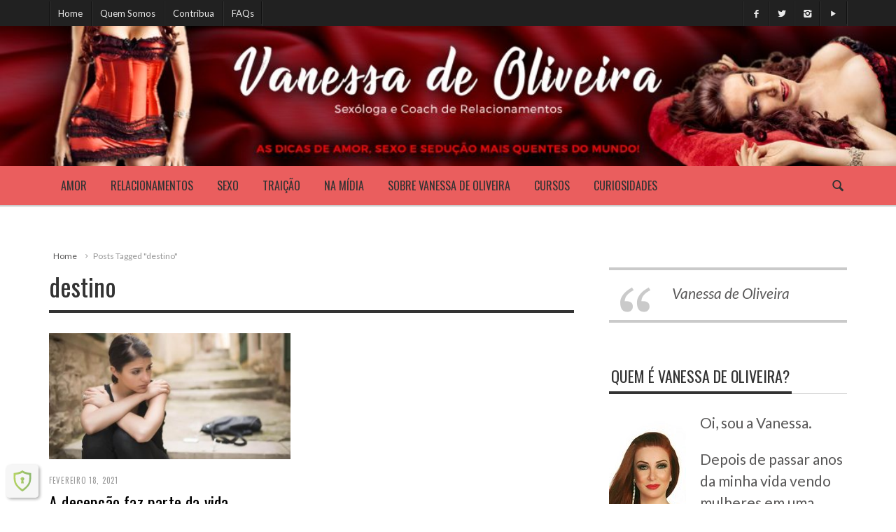

--- FILE ---
content_type: text/html; charset=UTF-8
request_url: https://vanessadeoliveira.net/tag/destino/
body_size: 14282
content:

<!doctype html>
<html lang="pt-BR">
<head>
    
       
    <!-- Meta Tags -->
    <meta charset="UTF-8">
    <link rel="profile" href="https://gmpg.org/xfn/11" />
    <meta http-equiv="X-UA-Compatible" content="IE=edge,chrome=1">
    <link href="//www.google-analytics.com" rel="dns-prefetch">
    <link rel="stylesheet" href="https://vanessadeoliveira.net/wp-content/themes/Curated/style.css" type="text/css" media="screen" />
    
    <meta name="viewport" content="width=device-width, initial-scale=1.0, user-scalable=yes"/>
    <link rel="pingback" href="https://vanessadeoliveira.net/xmlrpc.php">
    <link rel='icon' id='favicon' type='image/png' href='https://vanessadeoliveira.net/wp-content/uploads/2015/08/logommp.png'><link rel='apple-touch-icon' href='https://vanessadeoliveira.net/wp-content/uploads/2015/08/logommp.png'><link rel='apple-touch-icon' sizes='76x76' href='https://vanessadeoliveira.net/wp-content/uploads/2015/08/logommp.png'><link rel='apple-touch-icon' sizes='114x114' href='https://vanessadeoliveira.net/wp-content/uploads/2015/08/logommp.png'><link rel='apple-touch-icon' sizes='144x144' href='https://vanessadeoliveira.net/wp-content/uploads/2015/08/logommp.png'>
    <title> destino |  Vanessa de Oliveira. Dicas de amor, sexo, sedução e relacionamentos.</title>

    <!--[if lt IE 9]>
    <script src="//cdnjs.cloudflare.com/ajax/libs/html5shiv/3.7/html5shiv.min.js"></script>
    <script src="//cdnjs.cloudflare.com/ajax/libs/respond.js/1.3.0/respond.min.js"></script>
    <![endif]-->

    <meta name='robots' content='max-image-preview:large' />
<script type='application/javascript'>console.log('PixelYourSite Free version 9.3.6');</script>
<link rel='dns-prefetch' href='//code.jivosite.com' />
<link rel='dns-prefetch' href='//fonts.googleapis.com' />
<link rel="alternate" type="application/rss+xml" title="Feed para Vanessa de Oliveira. Dicas de amor, sexo, sedução e relacionamentos. &raquo;" href="https://vanessadeoliveira.net/feed/" />
<link rel="alternate" type="application/rss+xml" title="Feed de comentários para Vanessa de Oliveira. Dicas de amor, sexo, sedução e relacionamentos. &raquo;" href="https://vanessadeoliveira.net/comments/feed/" />
<link rel="alternate" type="application/rss+xml" title="Feed de tag para Vanessa de Oliveira. Dicas de amor, sexo, sedução e relacionamentos. &raquo; destino" href="https://vanessadeoliveira.net/tag/destino/feed/" />
<script type="text/javascript">
window._wpemojiSettings = {"baseUrl":"https:\/\/s.w.org\/images\/core\/emoji\/14.0.0\/72x72\/","ext":".png","svgUrl":"https:\/\/s.w.org\/images\/core\/emoji\/14.0.0\/svg\/","svgExt":".svg","source":{"concatemoji":"https:\/\/vanessadeoliveira.net\/wp-includes\/js\/wp-emoji-release.min.js?ver=ea9e73547bf0b04739262514534c747a"}};
/*! This file is auto-generated */
!function(e,a,t){var n,r,o,i=a.createElement("canvas"),p=i.getContext&&i.getContext("2d");function s(e,t){p.clearRect(0,0,i.width,i.height),p.fillText(e,0,0);e=i.toDataURL();return p.clearRect(0,0,i.width,i.height),p.fillText(t,0,0),e===i.toDataURL()}function c(e){var t=a.createElement("script");t.src=e,t.defer=t.type="text/javascript",a.getElementsByTagName("head")[0].appendChild(t)}for(o=Array("flag","emoji"),t.supports={everything:!0,everythingExceptFlag:!0},r=0;r<o.length;r++)t.supports[o[r]]=function(e){if(p&&p.fillText)switch(p.textBaseline="top",p.font="600 32px Arial",e){case"flag":return s("\ud83c\udff3\ufe0f\u200d\u26a7\ufe0f","\ud83c\udff3\ufe0f\u200b\u26a7\ufe0f")?!1:!s("\ud83c\uddfa\ud83c\uddf3","\ud83c\uddfa\u200b\ud83c\uddf3")&&!s("\ud83c\udff4\udb40\udc67\udb40\udc62\udb40\udc65\udb40\udc6e\udb40\udc67\udb40\udc7f","\ud83c\udff4\u200b\udb40\udc67\u200b\udb40\udc62\u200b\udb40\udc65\u200b\udb40\udc6e\u200b\udb40\udc67\u200b\udb40\udc7f");case"emoji":return!s("\ud83e\udef1\ud83c\udffb\u200d\ud83e\udef2\ud83c\udfff","\ud83e\udef1\ud83c\udffb\u200b\ud83e\udef2\ud83c\udfff")}return!1}(o[r]),t.supports.everything=t.supports.everything&&t.supports[o[r]],"flag"!==o[r]&&(t.supports.everythingExceptFlag=t.supports.everythingExceptFlag&&t.supports[o[r]]);t.supports.everythingExceptFlag=t.supports.everythingExceptFlag&&!t.supports.flag,t.DOMReady=!1,t.readyCallback=function(){t.DOMReady=!0},t.supports.everything||(n=function(){t.readyCallback()},a.addEventListener?(a.addEventListener("DOMContentLoaded",n,!1),e.addEventListener("load",n,!1)):(e.attachEvent("onload",n),a.attachEvent("onreadystatechange",function(){"complete"===a.readyState&&t.readyCallback()})),(e=t.source||{}).concatemoji?c(e.concatemoji):e.wpemoji&&e.twemoji&&(c(e.twemoji),c(e.wpemoji)))}(window,document,window._wpemojiSettings);
</script>
<style type="text/css">
img.wp-smiley,
img.emoji {
	display: inline !important;
	border: none !important;
	box-shadow: none !important;
	height: 1em !important;
	width: 1em !important;
	margin: 0 0.07em !important;
	vertical-align: -0.1em !important;
	background: none !important;
	padding: 0 !important;
}
</style>
	<link rel='stylesheet' id='maha-bootstrap-css' href='https://vanessadeoliveira.net/wp-content/themes/Curated/static/css/bootstrap-responsive.css?ver=1.0' type='text/css' media='all' />
<link rel='stylesheet' id='maha-entypo-css' href='https://vanessadeoliveira.net/wp-content/themes/Curated/static/css/entypo.css?ver=1.0' type='text/css' media='all' />
<link rel='stylesheet' id='maha-basix-css' href='https://vanessadeoliveira.net/wp-content/themes/Curated/static/css/basix.css?ver=1.0' type='text/css' media='all' />
<link rel='stylesheet' id='maha-basix-r-css' href='https://vanessadeoliveira.net/wp-content/themes/Curated/static/css/basix-responsive.css?ver=1.0' type='text/css' media='all' />
<link rel='stylesheet' id='maha_heading_font-css' href='//fonts.googleapis.com/css?family=Oswald%3A300%2C400%2C700&#038;subsets=latin%2Clatin&#038;ver=ea9e73547bf0b04739262514534c747a' type='text/css' media='all' />
<link rel='stylesheet' id='maha_main_font-css' href='//fonts.googleapis.com/css?family=Oswald%3A300%2C400%2C700&#038;subsets=latin%2Clatin&#038;ver=ea9e73547bf0b04739262514534c747a' type='text/css' media='all' />
<link rel='stylesheet' id='maha_content_font-css' href='//fonts.googleapis.com/css?family=Lato%3A100%2C300%2C400%2C700%2C900%2C100italic%2C300italic%2C400italic%2C700italic%2C900italic&#038;subsets=latin%2Clatin&#038;ver=ea9e73547bf0b04739262514534c747a' type='text/css' media='all' />
<script type='text/javascript' src='https://vanessadeoliveira.net/wp-includes/js/jquery/jquery.min.js?ver=3.6.4' defer='defer' id='jquery-core-js'></script>
<script type='text/javascript' src='https://vanessadeoliveira.net/wp-includes/js/jquery/jquery-migrate.min.js?ver=3.4.0' defer='defer' id='jquery-migrate-js'></script>
<script type='text/javascript' src='https://vanessadeoliveira.net/wp-content/plugins/pixelyoursite/dist/scripts/jquery.bind-first-0.2.3.min.js?ver=ea9e73547bf0b04739262514534c747a' defer='defer' id='jquery-bind-first-js'></script>
<script type='text/javascript' src='https://vanessadeoliveira.net/wp-content/plugins/pixelyoursite/dist/scripts/js.cookie-2.1.3.min.js?ver=2.1.3' defer='defer' id='js-cookie-pys-js'></script>
<script type='text/javascript' id='pys-js-extra'>
/* <![CDATA[ */
var pysOptions = {"staticEvents":{"facebook":{"init_event":[{"delay":0,"type":"static","name":"PageView","pixelIds":["349125210019236"],"eventID":"9c28babc-4969-4a39-ac70-55137ce69208","params":{"post_category":"Home","page_title":"destino","post_type":"tag","post_id":1309,"plugin":"PixelYourSite","user_role":"guest","event_url":"vanessadeoliveira.net\/tag\/destino\/"},"e_id":"init_event","ids":[],"hasTimeWindow":false,"timeWindow":0,"woo_order":"","edd_order":""}]}},"dynamicEvents":{"automatic_event_form":{"facebook":{"delay":0,"type":"dyn","name":"Form","pixelIds":["349125210019236"],"eventID":"11114feb-f5c3-4dd3-b1ec-b6ac47fa58f6","params":{"page_title":"destino","post_type":"tag","post_id":1309,"plugin":"PixelYourSite","user_role":"guest","event_url":"vanessadeoliveira.net\/tag\/destino\/"},"e_id":"automatic_event_form","ids":[],"hasTimeWindow":false,"timeWindow":0,"woo_order":"","edd_order":""}},"automatic_event_download":{"facebook":{"delay":0,"type":"dyn","name":"Download","extensions":["","doc","exe","js","pdf","ppt","tgz","zip","xls"],"pixelIds":["349125210019236"],"eventID":"5b9bc937-1774-451f-bccb-c05ab36770a8","params":{"page_title":"destino","post_type":"tag","post_id":1309,"plugin":"PixelYourSite","user_role":"guest","event_url":"vanessadeoliveira.net\/tag\/destino\/"},"e_id":"automatic_event_download","ids":[],"hasTimeWindow":false,"timeWindow":0,"woo_order":"","edd_order":""}},"automatic_event_comment":{"facebook":{"delay":0,"type":"dyn","name":"Comment","pixelIds":["349125210019236"],"eventID":"d5562e16-c459-449b-9135-dfa72897cab6","params":{"page_title":"destino","post_type":"tag","post_id":1309,"plugin":"PixelYourSite","user_role":"guest","event_url":"vanessadeoliveira.net\/tag\/destino\/"},"e_id":"automatic_event_comment","ids":[],"hasTimeWindow":false,"timeWindow":0,"woo_order":"","edd_order":""}}},"triggerEvents":[],"triggerEventTypes":[],"facebook":{"pixelIds":["349125210019236"],"advancedMatching":[],"removeMetadata":false,"contentParams":{"post_type":"tag","post_id":1309,"content_name":"destino"},"commentEventEnabled":true,"wooVariableAsSimple":false,"downloadEnabled":true,"formEventEnabled":true,"ajaxForServerEvent":true,"serverApiEnabled":true,"wooCRSendFromServer":false},"debug":"","siteUrl":"https:\/\/vanessadeoliveira.net","ajaxUrl":"https:\/\/vanessadeoliveira.net\/wp-admin\/admin-ajax.php","ajax_event":"a4c7b0da76","enable_remove_download_url_param":"1","cookie_duration":"7","last_visit_duration":"60","enable_success_send_form":"","gdpr":{"ajax_enabled":false,"all_disabled_by_api":false,"facebook_disabled_by_api":false,"analytics_disabled_by_api":false,"google_ads_disabled_by_api":false,"pinterest_disabled_by_api":false,"bing_disabled_by_api":false,"facebook_prior_consent_enabled":false,"analytics_prior_consent_enabled":true,"google_ads_prior_consent_enabled":null,"pinterest_prior_consent_enabled":true,"bing_prior_consent_enabled":true,"cookiebot_integration_enabled":false,"cookiebot_facebook_consent_category":"marketing","cookiebot_analytics_consent_category":"statistics","cookiebot_google_ads_consent_category":null,"cookiebot_pinterest_consent_category":"marketing","cookiebot_bing_consent_category":"marketing","consent_magic_integration_enabled":false,"real_cookie_banner_integration_enabled":false,"cookie_notice_integration_enabled":false,"cookie_law_info_integration_enabled":false},"woo":{"enabled":false},"edd":{"enabled":false}};
/* ]]> */
</script>
<script type='text/javascript' src='https://vanessadeoliveira.net/wp-content/plugins/pixelyoursite/dist/scripts/public.js?ver=9.3.6' defer='defer' id='pys-js'></script>
<link rel="https://api.w.org/" href="https://vanessadeoliveira.net/wp-json/" /><link rel="alternate" type="application/json" href="https://vanessadeoliveira.net/wp-json/wp/v2/tags/1309" /><link rel="EditURI" type="application/rsd+xml" title="RSD" href="https://vanessadeoliveira.net/xmlrpc.php?rsd" />
<link rel="wlwmanifest" type="application/wlwmanifest+xml" href="https://vanessadeoliveira.net/wp-includes/wlwmanifest.xml" />
<!-- Google Tag Manager -->
<script>(function(w,d,s,l,i){w[l]=w[l]||[];w[l].push({'gtm.start':
new Date().getTime(),event:'gtm.js'});var f=d.getElementsByTagName(s)[0],
j=d.createElement(s),dl=l!='dataLayer'?'&l='+l:'';j.async=true;j.src=
'https://www.googletagmanager.com/gtm.js?id='+i+dl;f.parentNode.insertBefore(j,f);
})(window,document,'script','dataLayer','GTM-TPDWH8K');</script>
<!-- End Google Tag Manager -->


<!-- Google Tag Manager (noscript) -->
<noscript><iframe src="https://www.googletagmanager.com/ns.html?id=GTM-TPDWH8K"
height="0" width="0" style="display:none;visibility:hidden"></iframe></noscript>
<!-- End Google Tag Manager (noscript) -->

<!-- Facebook Pixel Code -->
<script>
!function(f,b,e,v,n,t,s)
{if(f.fbq)return;n=f.fbq=function(){n.callMethod?
n.callMethod.apply(n,arguments):n.queue.push(arguments)};
if(!f._fbq)f._fbq=n;n.push=n;n.loaded=!0;n.version='2.0';
n.queue=[];t=b.createElement(e);t.async=!0;
t.src=v;s=b.getElementsByTagName(e)[0];
s.parentNode.insertBefore(t,s)}(window, document,'script',
'https://connect.facebook.net/en_US/fbevents.js');
fbq('init', '846420595987499');
fbq('track', 'PageView');
</script>
<noscript><img height="1" width="1" style="display:none" alt=""
src="https://www.facebook.com/tr?id=846420595987499&ev=PageView&noscript=1"
/></noscript>
<!-- End Facebook Pixel Code -->
<style type="text/css">                                    </style>                    <meta name="p:domain_verify" content="2f52c6596edfa6b7fb6ad0009e9519e3"/>                		<style type="text/css" id="wp-custom-css">
			.post .fadeInUp .thumb-wrap {
	width: auto;
}

.category-cursos .i-summary p {
	display: none;
}
.up-up-child.col-sm-6 .thumb-wrap.zoom-zoom img {
    height: 250px !important;
    width: 450px !important
}
blockquote p {
	font-size: 1em;}		</style>
		
   <!--  <meta property="og:title" content="test" />
    <meta property="og:type" content="website" />
    <meta property="og:url" content="https://vanessadeoliveira.net/amor-chutei-e-agora-quero-devolta/" />
    <meta property="og:image" content="https://vanessadeoliveira.net/wp-content/uploads/2014/11/Relacionamentos1.jpg" />
    <meta property="og:description" content="test test" />
    <meta property="og:site_name" content="Vanessa test" /> -->

    <!-- <script type="text/javascript" charset="utf-8">stLight.options({"publisher":"47404789-819c-4613-b5ce-004dd748fb96","doNotCopy":true,"hashAddressBar":false,"doNotHash":true})</script> -->


<!-- Proof | Real-time conversion signals -->
<script id=proof-script>!function(){function b(){var a=(new Date).getTime(),b=document.createElement('script');b.type='text/javascript',b.async=!0,b.src='https://cdn.getmoreproof.com/embed/latest/proof.js?'+a;var c=document.getElementsByTagName('script')[0];c.parentNode.insertBefore(b,c)}var a=window;a.attachEvent?a.attachEvent('onload',b):a.addEventListener('load',b,!1),window.proof_config={acc:'oZSj7NnTjtOFgak844B1owZ3vIB2', v:'1.1'}}()</script>
<!-- End Proof -->

</head>

<body class="archive tag tag-destino tag-1309 chrome mh-body">

<script src="//cdn.pn.vg/sites/4ee5a8ad-db0a-42ad-9561-44f2c5c2b98d.js" async></script>
        <div id="body-maha" class="body-maha">

        <nav id="mobile-bar-sticky" role="navigation" class="mobile-bar bar-sticky">
            <div id="close-mobile-bar"><i class="icon-cancel"></i></div>
            <div id="search-mobile-bar"><form action="https://vanessadeoliveira.net/" class="searchform" method="get">
	<button class="search-button"><i class="icon-search"></i></button>
	<input type="text" name="s" value="Search" onfocus="if(this.value=='Search')this.value='';" onblur="if(this.value=='')this.value='Search';" autocomplete="off" />
</form></div>
            <ul id="menu-header-menu" class="menu"><li class="menu-item menu-item-type-taxonomy menu-item-object-category mh-navcat-13"><span></span><a href="https://vanessadeoliveira.net/categoria/amor/">Amor</a></li>
<li class="menu-item menu-item-type-taxonomy menu-item-object-category mh-navcat-14"><span></span><a href="https://vanessadeoliveira.net/categoria/relacionamentos/">Relacionamentos</a></li>
<li class="menu-item menu-item-type-taxonomy menu-item-object-category mh-navcat-15"><span></span><a href="https://vanessadeoliveira.net/categoria/sexo/">Sexo</a></li>
<li class="menu-item menu-item-type-taxonomy menu-item-object-category mh-navcat-6"><span></span><a href="https://vanessadeoliveira.net/categoria/traicao/">Traição</a></li>
<li class="menu-item menu-item-type-taxonomy menu-item-object-category mh-navcat-18"><span></span><a href="https://vanessadeoliveira.net/categoria/na-midia/">Na Mídia</a></li>
<li class="menu-item menu-item-type-post_type menu-item-object-page mh-navcat-0"><span></span><a href="https://vanessadeoliveira.net/vanessa/">Sobre Vanessa De Oliveira</a></li>
<li class="menu-item menu-item-type-taxonomy menu-item-object-category mh-navcat-74"><span></span><a href="https://vanessadeoliveira.net/categoria/cursos/">Cursos</a></li>
<li class="menu-item menu-item-type-taxonomy menu-item-object-category mh-navcat-19"><span></span><a href="https://vanessadeoliveira.net/categoria/curiosidades/">CURIOSIDADES</a></li>
</ul>        </nav>

        <!-- START BODY BACKGROUND -->
        <div id='body-background'>

        <!-- START OFF CANVAS BODY -->
                <div id="off-canvas-body" class="off-canvas-body animati-on">

            <!-- START TOP BAR -->
          <div id="top-bar-sticky" class="bar-sticky">
                <div class="top-bar">

                    <!--start container -->
                    <div class="container">
                        <div class="row">
                            <div class="col-sm-12">
                                <div id="top-right-nav" class="ul-nav">
                                    <ul>
                                    <li><a target="_blank" href="https://www.facebook.com/vanessadeoliveiraoficial"><i class="icon-facebook"></i></a></li><li><a target="_blank" href="https://twitter.com/VanessaSexologa"><i class="icon-twitter"></i></a></li><li><a target="_blank" href="https://www.instagram.com/vanessadeoliveir/"><i class="icon-instagrem"></i></a></li><li><a target="_blank" href="https://www.youtube.com/user/ri4567/"><i class="icon-play"></i></a></li>                                    </ul>
                                </div>

                                <nav id="top-nav-wrapper" class="ul-nav">
                                    <ul id="menu-top-menu" class="menu"><li id="menu-item-1701" class="menu-item menu-item-type-post_type menu-item-object-page menu-item-home menu-item-1701 mh-navcat-1"><span></span><a href="https://vanessadeoliveira.net/">Home</a></li>
<li id="menu-item-1700" class="menu-item menu-item-type-post_type menu-item-object-page menu-item-1700 mh-navcat-0"><span></span><a href="https://vanessadeoliveira.net/quem-somos/">Quem Somos</a></li>
<li id="menu-item-1699" class="menu-item menu-item-type-post_type menu-item-object-page menu-item-1699 mh-navcat-0"><span></span><a href="https://vanessadeoliveira.net/contribua/">Contribua</a></li>
<li id="menu-item-1698" class="menu-item menu-item-type-post_type menu-item-object-page menu-item-1698 mh-navcat-0"><span></span><a href="https://vanessadeoliveira.net/faqs/">FAQs</a></li>
</ul>                                </nav>

                                <nav id="top-mobile-wrapper" class="ul-nav">
                                    <ul><li><a><i class="icon-menu"></i></a></li></ul>
                                </nav>

                            </div>
                        </div>
                    </div>
                    <!-- end container -->

                </div>
            </div>
            <!-- END TOP BAR -->

            <!-- START MAIN BAR -->
            <div class="main-logo-ads-wrap">
                <div class="main-logo-ads">

                    <!-- start container -->
                        <div class="row ">
                            <div class="col-sm-12">
                                <!-- logo -->
                                		<div id="thelogo" class="logo ">
			<a href="https://vanessadeoliveira.net">
				<img alt="Vanessa de Oliveira. Dicas de amor, sexo, sedução e relacionamentos. - Vanessa de Oliveira. Dicas de amor, sexo, sedução e relacionamentos." src="https://vanessadeoliveira.net/wp-content/uploads/2018/04/BANNER-BLOG-VANESSA-NET.jpg" data-retina="https://vanessadeoliveira.net/wp-content/uploads/2018/04/BANNER-BLOG-VANESSA-NET.jpg" data-first="https://vanessadeoliveira.net/wp-content/uploads/2018/04/BANNER-BLOG-VANESSA-NET.jpg"/>
			</a>
		</div>
		<h2 class='site-outline'>Vanessa de Oliveira. Dicas de amor, sexo, sedução e relacionamentos.</h2>
                                <!-- adv -->
                                <div id="main-ads" class="">
                                    <div class="vp-1170 vp-fluid">                                    </div>
                                    <div class="vp-970 vp-750">                                    </div>
                                    <div class="vp-320">                                    </div>
                                </div>
                            </div>
                        </div>
                    <!-- end container -->

                </div>
            </div>
            <!-- END MAIN BAR -->

            <!-- START MAIN NAV BAR -->
            <!-- <div id="main-nav-bar-sticky" class="main-bar-sticky"> -->
            <div id="main-nav-bar" class="main-nav-bar clearfix ">
                <div id="main-search" class=" clearfix">
                    <div id="con-search">
                        <div class="container">
                            <div class="cols-sm12">
                                <form action="https://vanessadeoliveira.net/" id="main-search-form">
                                    <!-- <input type="submit" class="go-search"/> -->
                                    <span class="close-search-form"><i class="icon-cancel"></i></span>
                                    <span class="loading-search-result"><img src="https://vanessadeoliveira.net/wp-content/themes/Curated/images/loading.gif" alt=""></span>
                                    <input type="text" class="search-field" autocomplete="off" name="s" placeholder="Type here... and hit enter"/>
                                    
                                                                        <div class="search-result">
                                        <div class="container search-result-content">
                                            
                                        </div>
                                    </div>
                                                                    </form>
                            </div>
                        </div>
                    </div>
                </div>
                
                <div class='maha-notification container'><div id="main-notif"></div></div>

                <div class="container clearfix">
                    
                </div>

                <!-- start container -->
                <div class="container clearfix">
                    <div class="row clearfix">
                        <div class="col-sm-12 clearfix">
                            <!-- main search form -->

                            <!-- login nav -->
                            
                            <!-- search nav -->
                                                        <div id="search-nav" class="search-nav clearfix">
                                <span class="open-search-form"><i class="icon-search"></i></span>
                            </div>
                            
                            <!-- Cart nav -->
                            
                            <!-- main nav -->
                            <nav id="main-nav-wrapper" class="main-ul-nav clearfix">
                            		<div id="thelogosmall" class="logo">
			<a href="https://vanessadeoliveira.net">
				<img alt="Vanessa de Oliveira. Dicas de amor, sexo, sedução e relacionamentos. - Vanessa de Oliveira. Dicas de amor, sexo, sedução e relacionamentos." src="https://vanessadeoliveira.net/wp-content/uploads/2015/08/small_image.png" data-retina="https://vanessadeoliveira.net/wp-content/uploads/2015/08/small_image.png" data-first="https://vanessadeoliveira.net/wp-content/uploads/2015/08/small_image.png"/>
			</a>
		</div>
		<ul id="menu-header-menu-1" class="menu"><li id="menu-item-343" class="menu-item menu-item-type-taxonomy menu-item-object-category mh-navcat-13"><a href="https://vanessadeoliveira.net/categoria/amor/">Amor</a><div class="nav-sub-wrap container"><div class="nsw row"><div class="nav-sub-posts"><div class="row">
							<div class="col-sm-3">
								<div class="meta-info">
									<span class="ava-auth">
										<img width="14" height="14" itemprop="image" class="entry-thumb" src="https://secure.gravatar.com/avatar/e3b414fcbccdce84c2af96106f8dbeb6?s=48&#038;d=mm&#038;r=g" alt="" title="Vanessa de Oliveira"/>
									</span>
									<span itemprop="author" class="entry-author"><a href="https://vanessadeoliveira.net/author/vanessa-de-oliveira/">Vanessa de Oliveira</a></span>
									<span class="coma">,</span>
									<time itemprop="dateCreated" class="entry-date" datetime="2019-07-09T09:23:00+00:00" >
										julho 9, 2019
									</time>
								</div><figure class="thumb-wrap zoom-zoom">
									<a itemprop="url" href="https://vanessadeoliveira.net/voce-pode-estar-sendo-vitima-de-golpe/" rel="bookmark" title="VOCÊ PODE ESTAR SENDO VÍTIMA DE GOLPE"><img class="zoom-it three" src="https://vanessadeoliveira.net/wp-content/uploads/2014/11/online-dating-scam-featured-1024x672-360x193.jpg" alt="VOCÊ PODE ESTAR SENDO VÍTIMA DE GOLPE" /></a>
								</figure><a class="entry-title" href="https://vanessadeoliveira.net/voce-pode-estar-sendo-vitima-de-golpe/">VOCÊ PODE ESTAR SENDO VÍTIMA DE GOLPE</a>
							</div>
							<div class="col-sm-3">
								<div class="meta-info">
									<span class="ava-auth">
										<img width="14" height="14" itemprop="image" class="entry-thumb" src="https://secure.gravatar.com/avatar/e3b414fcbccdce84c2af96106f8dbeb6?s=48&#038;d=mm&#038;r=g" alt="" title="Vanessa de Oliveira"/>
									</span>
									<span itemprop="author" class="entry-author"><a href="https://vanessadeoliveira.net/author/vanessa-de-oliveira/">Vanessa de Oliveira</a></span>
									<span class="coma">,</span>
									<time itemprop="dateCreated" class="entry-date" datetime="2019-05-11T08:00:02+00:00" >
										maio 11, 2019
									</time>
								</div><figure class="thumb-wrap zoom-zoom">
									<a itemprop="url" href="https://vanessadeoliveira.net/ele-merece-a-sua-virgindade/" rel="bookmark" title="ELE MERECE A SUA VIRGINDADE?"><img class="zoom-it three" src="https://vanessadeoliveira.net/wp-content/uploads/2018/10/sexo-primeira-vez-todateen-360x193.jpg" alt="ELE MERECE A SUA VIRGINDADE?" /></a>
								</figure><a class="entry-title" href="https://vanessadeoliveira.net/ele-merece-a-sua-virgindade/">ELE MERECE A SUA VIRGINDADE?</a>
							</div>
							<div class="col-sm-3">
								<div class="meta-info">
									<span class="ava-auth">
										<img width="14" height="14" itemprop="image" class="entry-thumb" src="https://secure.gravatar.com/avatar/e3b414fcbccdce84c2af96106f8dbeb6?s=48&#038;d=mm&#038;r=g" alt="" title="Vanessa de Oliveira"/>
									</span>
									<span itemprop="author" class="entry-author"><a href="https://vanessadeoliveira.net/author/vanessa-de-oliveira/">Vanessa de Oliveira</a></span>
									<span class="coma">,</span>
									<time itemprop="dateCreated" class="entry-date" datetime="2014-11-25T15:41:15+00:00" >
										novembro 25, 2014
									</time>
								</div><figure class="thumb-wrap zoom-zoom">
									<a itemprop="url" href="https://vanessadeoliveira.net/como-saber-se-ele-e-o-cara-ideal-para-voce-e-onde-encontra-lo-4/" rel="bookmark" title="COMO SABER SE ELE É O CARA IDEAL PARA VOCÊ E ONDE ENCONTRÁ-LO"><img class="zoom-it three" src="https://vanessadeoliveira.net/wp-content/uploads/2014/11/amor1.jpg" alt="COMO SABER SE ELE É O CARA IDEAL PARA VOCÊ E ONDE ENCONTRÁ-LO" /></a>
								</figure><a class="entry-title" href="https://vanessadeoliveira.net/como-saber-se-ele-e-o-cara-ideal-para-voce-e-onde-encontra-lo-4/">COMO SABER SE ELE É O CARA IDEAL PARA VOCÊ E ONDE ENCONTRÁ-LO</a>
							</div>
							<div class="col-sm-3">
								<div class="meta-info">
									<span class="ava-auth">
										<img width="14" height="14" itemprop="image" class="entry-thumb" src="https://secure.gravatar.com/avatar/e3b414fcbccdce84c2af96106f8dbeb6?s=48&#038;d=mm&#038;r=g" alt="" title="Vanessa de Oliveira"/>
									</span>
									<span itemprop="author" class="entry-author"><a href="https://vanessadeoliveira.net/author/vanessa-de-oliveira/">Vanessa de Oliveira</a></span>
									<span class="coma">,</span>
									<time itemprop="dateCreated" class="entry-date" datetime="2014-11-25T15:37:02+00:00" >
										novembro 25, 2014
									</time>
								</div><figure class="thumb-wrap zoom-zoom">
									<a itemprop="url" href="https://vanessadeoliveira.net/sei-que-ele-e-gay-e-mesmo-assim-nao-o-esqueco-3/" rel="bookmark" title="SEI QUE ELE É GAY E MESMO ASSIM NÃO O ESQUEÇO!"><img class="zoom-it three" src="https://vanessadeoliveira.net/wp-content/uploads/2014/11/amor2.jpg" alt="SEI QUE ELE É GAY E MESMO ASSIM NÃO O ESQUEÇO!" /></a>
								</figure><a class="entry-title" href="https://vanessadeoliveira.net/sei-que-ele-e-gay-e-mesmo-assim-nao-o-esqueco-3/">SEI QUE ELE É GAY E MESMO ASSIM NÃO O ESQUEÇO!</a>
							</div></div></div></div></div>
</li>
<li id="menu-item-344" class="menu-item menu-item-type-taxonomy menu-item-object-category mh-navcat-14"><a href="https://vanessadeoliveira.net/categoria/relacionamentos/">Relacionamentos</a><div class="nav-sub-wrap container"><div class="nsw row"><div class="nav-sub-posts"><div class="row">
							<div class="col-sm-3">
								<div class="meta-info">
									<span class="ava-auth">
										<img width="14" height="14" itemprop="image" class="entry-thumb" src="https://secure.gravatar.com/avatar/e3b414fcbccdce84c2af96106f8dbeb6?s=48&#038;d=mm&#038;r=g" alt="" title="Vanessa de Oliveira"/>
									</span>
									<span itemprop="author" class="entry-author"><a href="https://vanessadeoliveira.net/author/vanessa-de-oliveira/">Vanessa de Oliveira</a></span>
									<span class="coma">,</span>
									<time itemprop="dateCreated" class="entry-date" datetime="2021-05-05T07:12:04+00:00" >
										maio 5, 2021
									</time>
								</div><figure class="thumb-wrap zoom-zoom">
									<a itemprop="url" href="https://vanessadeoliveira.net/explore-ao-maximo-essa-dica-e-arrase/" rel="bookmark" title="EXPLORE AO MÁXIMO ESSA DICA E ARRASE"><img class="zoom-it three" src="https://vanessadeoliveira.net/wp-content/uploads/2019/02/large1-360x193.png" alt="EXPLORE AO MÁXIMO ESSA DICA E ARRASE" /></a>
								</figure><a class="entry-title" href="https://vanessadeoliveira.net/explore-ao-maximo-essa-dica-e-arrase/">EXPLORE AO MÁXIMO ESSA DICA E ARRASE</a>
							</div>
							<div class="col-sm-3">
								<div class="meta-info">
									<span class="ava-auth">
										<img width="14" height="14" itemprop="image" class="entry-thumb" src="https://secure.gravatar.com/avatar/e3b414fcbccdce84c2af96106f8dbeb6?s=48&#038;d=mm&#038;r=g" alt="" title="Vanessa de Oliveira"/>
									</span>
									<span itemprop="author" class="entry-author"><a href="https://vanessadeoliveira.net/author/vanessa-de-oliveira/">Vanessa de Oliveira</a></span>
									<span class="coma">,</span>
									<time itemprop="dateCreated" class="entry-date" datetime="2021-02-15T09:37:36+00:00" >
										fevereiro 15, 2021
									</time>
								</div><figure class="thumb-wrap zoom-zoom">
									<a itemprop="url" href="https://vanessadeoliveira.net/o-relacionamento-esfriou-com-o-tempo/" rel="bookmark" title="O RELACIONAMENTO ESFRIOU COM O TEMPO?"><img class="zoom-it three" src="https://vanessadeoliveira.net/wp-content/uploads/2019/11/2119_E-2-360x193.jpg" alt="O RELACIONAMENTO ESFRIOU COM O TEMPO?" /></a>
								</figure><a class="entry-title" href="https://vanessadeoliveira.net/o-relacionamento-esfriou-com-o-tempo/">O RELACIONAMENTO ESFRIOU COM O TEMPO?</a>
							</div>
							<div class="col-sm-3">
								<div class="meta-info">
									<span class="ava-auth">
										<img width="14" height="14" itemprop="image" class="entry-thumb" src="https://secure.gravatar.com/avatar/e3b414fcbccdce84c2af96106f8dbeb6?s=48&#038;d=mm&#038;r=g" alt="" title="Vanessa de Oliveira"/>
									</span>
									<span itemprop="author" class="entry-author"><a href="https://vanessadeoliveira.net/author/vanessa-de-oliveira/">Vanessa de Oliveira</a></span>
									<span class="coma">,</span>
									<time itemprop="dateCreated" class="entry-date" datetime="2021-02-14T08:06:55+00:00" >
										fevereiro 14, 2021
									</time>
								</div><figure class="thumb-wrap zoom-zoom">
									<a itemprop="url" href="https://vanessadeoliveira.net/relacao-virtual-quando-voce-se-torna-um-bichinho-a-ser-cultivado/" rel="bookmark" title="Você o conhece apenas pelas redes? CUIDADO!!!"><img class="zoom-it three" src="https://vanessadeoliveira.net/wp-content/uploads/2014/11/mulher-realidade-virtual-360x193.jpg" alt="Você o conhece apenas pelas redes? CUIDADO!!!" /></a>
								</figure><a class="entry-title" href="https://vanessadeoliveira.net/relacao-virtual-quando-voce-se-torna-um-bichinho-a-ser-cultivado/">Você o conhece apenas pelas redes? CUIDADO!!!</a>
							</div>
							<div class="col-sm-3">
								<div class="meta-info">
									<span class="ava-auth">
										<img width="14" height="14" itemprop="image" class="entry-thumb" src="https://secure.gravatar.com/avatar/e3b414fcbccdce84c2af96106f8dbeb6?s=48&#038;d=mm&#038;r=g" alt="" title="Vanessa de Oliveira"/>
									</span>
									<span itemprop="author" class="entry-author"><a href="https://vanessadeoliveira.net/author/vanessa-de-oliveira/">Vanessa de Oliveira</a></span>
									<span class="coma">,</span>
									<time itemprop="dateCreated" class="entry-date" datetime="2021-02-12T06:19:09+00:00" >
										fevereiro 12, 2021
									</time>
								</div><figure class="thumb-wrap zoom-zoom">
									<a itemprop="url" href="https://vanessadeoliveira.net/nao-tem-mais-tesao-por-ele/" rel="bookmark" title="NÃO TEM MAIS TESÃO POR ELE?"><img class="zoom-it three" src="https://vanessadeoliveira.net/wp-content/uploads/2018/09/9-Sinais-Importantes-De-Que-Seu-Casamento-Pode-Ser-Salvo-360x193.jpg" alt="NÃO TEM MAIS TESÃO POR ELE?" /></a>
								</figure><a class="entry-title" href="https://vanessadeoliveira.net/nao-tem-mais-tesao-por-ele/">NÃO TEM MAIS TESÃO POR ELE?</a>
							</div></div></div></div></div>
</li>
<li id="menu-item-345" class="menu-item menu-item-type-taxonomy menu-item-object-category mh-navcat-15"><a href="https://vanessadeoliveira.net/categoria/sexo/">Sexo</a><div class="nav-sub-wrap container"><div class="nsw row"><div class="nav-sub-posts"><div class="row">
							<div class="col-sm-3">
								<div class="meta-info">
									<span class="ava-auth">
										<img width="14" height="14" itemprop="image" class="entry-thumb" src="https://secure.gravatar.com/avatar/e3b414fcbccdce84c2af96106f8dbeb6?s=48&#038;d=mm&#038;r=g" alt="" title="Vanessa de Oliveira"/>
									</span>
									<span itemprop="author" class="entry-author"><a href="https://vanessadeoliveira.net/author/vanessa-de-oliveira/">Vanessa de Oliveira</a></span>
									<span class="coma">,</span>
									<time itemprop="dateCreated" class="entry-date" datetime="2021-05-05T07:12:04+00:00" >
										maio 5, 2021
									</time>
								</div><figure class="thumb-wrap zoom-zoom">
									<a itemprop="url" href="https://vanessadeoliveira.net/explore-ao-maximo-essa-dica-e-arrase/" rel="bookmark" title="EXPLORE AO MÁXIMO ESSA DICA E ARRASE"><img class="zoom-it three" src="https://vanessadeoliveira.net/wp-content/uploads/2019/02/large1-360x193.png" alt="EXPLORE AO MÁXIMO ESSA DICA E ARRASE" /></a>
								</figure><a class="entry-title" href="https://vanessadeoliveira.net/explore-ao-maximo-essa-dica-e-arrase/">EXPLORE AO MÁXIMO ESSA DICA E ARRASE</a>
							</div>
							<div class="col-sm-3">
								<div class="meta-info">
									<span class="ava-auth">
										<img width="14" height="14" itemprop="image" class="entry-thumb" src="https://secure.gravatar.com/avatar/e3b414fcbccdce84c2af96106f8dbeb6?s=48&#038;d=mm&#038;r=g" alt="" title="Vanessa de Oliveira"/>
									</span>
									<span itemprop="author" class="entry-author"><a href="https://vanessadeoliveira.net/author/vanessa-de-oliveira/">Vanessa de Oliveira</a></span>
									<span class="coma">,</span>
									<time itemprop="dateCreated" class="entry-date" datetime="2021-02-14T08:06:55+00:00" >
										fevereiro 14, 2021
									</time>
								</div><figure class="thumb-wrap zoom-zoom">
									<a itemprop="url" href="https://vanessadeoliveira.net/relacao-virtual-quando-voce-se-torna-um-bichinho-a-ser-cultivado/" rel="bookmark" title="Você o conhece apenas pelas redes? CUIDADO!!!"><img class="zoom-it three" src="https://vanessadeoliveira.net/wp-content/uploads/2014/11/mulher-realidade-virtual-360x193.jpg" alt="Você o conhece apenas pelas redes? CUIDADO!!!" /></a>
								</figure><a class="entry-title" href="https://vanessadeoliveira.net/relacao-virtual-quando-voce-se-torna-um-bichinho-a-ser-cultivado/">Você o conhece apenas pelas redes? CUIDADO!!!</a>
							</div>
							<div class="col-sm-3">
								<div class="meta-info">
									<span class="ava-auth">
										<img width="14" height="14" itemprop="image" class="entry-thumb" src="https://secure.gravatar.com/avatar/e3b414fcbccdce84c2af96106f8dbeb6?s=48&#038;d=mm&#038;r=g" alt="" title="Vanessa de Oliveira"/>
									</span>
									<span itemprop="author" class="entry-author"><a href="https://vanessadeoliveira.net/author/vanessa-de-oliveira/">Vanessa de Oliveira</a></span>
									<span class="coma">,</span>
									<time itemprop="dateCreated" class="entry-date" datetime="2020-03-05T07:45:55+00:00" >
										março 5, 2020
									</time>
								</div><figure class="thumb-wrap zoom-zoom">
									<a itemprop="url" href="https://vanessadeoliveira.net/dicas-de-sexo-gozei-ou-nao-gozei-eis-a-questao/" rel="bookmark" title="GOZEI OU NÃO GOZEI? EIS A QUESTÃO."><img class="zoom-it three" src="https://vanessadeoliveira.net/wp-content/uploads/2014/11/mulher-com-duvida-360x193.jpg" alt="GOZEI OU NÃO GOZEI? EIS A QUESTÃO." /></a>
								</figure><a class="entry-title" href="https://vanessadeoliveira.net/dicas-de-sexo-gozei-ou-nao-gozei-eis-a-questao/">GOZEI OU NÃO GOZEI? EIS A QUESTÃO.</a>
							</div>
							<div class="col-sm-3">
								<div class="meta-info">
									<span class="ava-auth">
										<img width="14" height="14" itemprop="image" class="entry-thumb" src="https://secure.gravatar.com/avatar/e3b414fcbccdce84c2af96106f8dbeb6?s=48&#038;d=mm&#038;r=g" alt="" title="Vanessa de Oliveira"/>
									</span>
									<span itemprop="author" class="entry-author"><a href="https://vanessadeoliveira.net/author/vanessa-de-oliveira/">Vanessa de Oliveira</a></span>
									<span class="coma">,</span>
									<time itemprop="dateCreated" class="entry-date" datetime="2020-02-20T07:49:34+00:00" >
										fevereiro 20, 2020
									</time>
								</div><figure class="thumb-wrap zoom-zoom">
									<a itemprop="url" href="https://vanessadeoliveira.net/voltando-a-ser-virgem/" rel="bookmark" title="VOLTANDO A SER VIRGEM"><img class="zoom-it three" src="https://vanessadeoliveira.net/wp-content/uploads/2019/09/mulher-jovem-cama_52137-9219-360x193.jpg" alt="VOLTANDO A SER VIRGEM" /></a>
								</figure><a class="entry-title" href="https://vanessadeoliveira.net/voltando-a-ser-virgem/">VOLTANDO A SER VIRGEM</a>
							</div></div></div></div></div>
</li>
<li id="menu-item-16" class="menu-item menu-item-type-taxonomy menu-item-object-category mh-navcat-6"><a href="https://vanessadeoliveira.net/categoria/traicao/">Traição</a><div class="nav-sub-wrap container"><div class="nsw row"><div class="nav-sub-posts"><div class="row">
							<div class="col-sm-3">
								<div class="meta-info">
									<span class="ava-auth">
										<img width="14" height="14" itemprop="image" class="entry-thumb" src="https://secure.gravatar.com/avatar/e3b414fcbccdce84c2af96106f8dbeb6?s=48&#038;d=mm&#038;r=g" alt="" title="Vanessa de Oliveira"/>
									</span>
									<span itemprop="author" class="entry-author"><a href="https://vanessadeoliveira.net/author/vanessa-de-oliveira/">Vanessa de Oliveira</a></span>
									<span class="coma">,</span>
									<time itemprop="dateCreated" class="entry-date" datetime="2019-12-30T07:03:30+00:00" >
										dezembro 30, 2019
									</time>
								</div><figure class="thumb-wrap zoom-zoom">
									<a itemprop="url" href="https://vanessadeoliveira.net/quebre-esses-padroes/" rel="bookmark" title="QUEBRE ESSES PADRÕES E PARE DE SE CULPAR"><img class="zoom-it three" src="https://vanessadeoliveira.net/wp-content/uploads/2014/11/traicao41.jpg" alt="QUEBRE ESSES PADRÕES E PARE DE SE CULPAR" /></a>
								</figure><a class="entry-title" href="https://vanessadeoliveira.net/quebre-esses-padroes/">QUEBRE ESSES PADRÕES E PARE DE SE CULPAR</a>
							</div>
							<div class="col-sm-3">
								<div class="meta-info">
									<span class="ava-auth">
										<img width="14" height="14" itemprop="image" class="entry-thumb" src="https://secure.gravatar.com/avatar/e3b414fcbccdce84c2af96106f8dbeb6?s=48&#038;d=mm&#038;r=g" alt="" title="Vanessa de Oliveira"/>
									</span>
									<span itemprop="author" class="entry-author"><a href="https://vanessadeoliveira.net/author/vanessa-de-oliveira/">Vanessa de Oliveira</a></span>
									<span class="coma">,</span>
									<time itemprop="dateCreated" class="entry-date" datetime="2019-12-05T12:15:54+00:00" >
										dezembro 5, 2019
									</time>
								</div><figure class="thumb-wrap zoom-zoom">
									<a itemprop="url" href="https://vanessadeoliveira.net/quando-a-traidora-e-voce-como-eles-reagem/" rel="bookmark" title="COMO ELES REAGEM QUANDO SÃO TRAÍDOS?"><img class="zoom-it three" src="https://vanessadeoliveira.net/wp-content/uploads/2019/12/homem-bravo-celular-1216-1400x800-360x193.jpg" alt="COMO ELES REAGEM QUANDO SÃO TRAÍDOS?" /></a>
								</figure><a class="entry-title" href="https://vanessadeoliveira.net/quando-a-traidora-e-voce-como-eles-reagem/">COMO ELES REAGEM QUANDO SÃO TRAÍDOS?</a>
							</div>
							<div class="col-sm-3">
								<div class="meta-info">
									<span class="ava-auth">
										<img width="14" height="14" itemprop="image" class="entry-thumb" src="https://secure.gravatar.com/avatar/e3b414fcbccdce84c2af96106f8dbeb6?s=48&#038;d=mm&#038;r=g" alt="" title="Vanessa de Oliveira"/>
									</span>
									<span itemprop="author" class="entry-author"><a href="https://vanessadeoliveira.net/author/vanessa-de-oliveira/">Vanessa de Oliveira</a></span>
									<span class="coma">,</span>
									<time itemprop="dateCreated" class="entry-date" datetime="2019-07-11T07:44:19+00:00" >
										julho 11, 2019
									</time>
								</div><figure class="thumb-wrap zoom-zoom">
									<a itemprop="url" href="https://vanessadeoliveira.net/nao-desejo-mais-meu-marido-e-agora/" rel="bookmark" title="NÃO DESEJO MAIS MEU MARIDO, E AGORA?"><img class="zoom-it three" src="https://vanessadeoliveira.net/wp-content/uploads/2019/07/casal-mexendo-no-celular-na-cama-e1489066599627-360x193.jpg" alt="NÃO DESEJO MAIS MEU MARIDO, E AGORA?" /></a>
								</figure><a class="entry-title" href="https://vanessadeoliveira.net/nao-desejo-mais-meu-marido-e-agora/">NÃO DESEJO MAIS MEU MARIDO, E AGORA?</a>
							</div>
							<div class="col-sm-3">
								<div class="meta-info">
									<span class="ava-auth">
										<img width="14" height="14" itemprop="image" class="entry-thumb" src="https://secure.gravatar.com/avatar/e3b414fcbccdce84c2af96106f8dbeb6?s=48&#038;d=mm&#038;r=g" alt="" title="Vanessa de Oliveira"/>
									</span>
									<span itemprop="author" class="entry-author"><a href="https://vanessadeoliveira.net/author/vanessa-de-oliveira/">Vanessa de Oliveira</a></span>
									<span class="coma">,</span>
									<time itemprop="dateCreated" class="entry-date" datetime="2019-07-09T09:23:00+00:00" >
										julho 9, 2019
									</time>
								</div><figure class="thumb-wrap zoom-zoom">
									<a itemprop="url" href="https://vanessadeoliveira.net/voce-pode-estar-sendo-vitima-de-golpe/" rel="bookmark" title="VOCÊ PODE ESTAR SENDO VÍTIMA DE GOLPE"><img class="zoom-it three" src="https://vanessadeoliveira.net/wp-content/uploads/2014/11/online-dating-scam-featured-1024x672-360x193.jpg" alt="VOCÊ PODE ESTAR SENDO VÍTIMA DE GOLPE" /></a>
								</figure><a class="entry-title" href="https://vanessadeoliveira.net/voce-pode-estar-sendo-vitima-de-golpe/">VOCÊ PODE ESTAR SENDO VÍTIMA DE GOLPE</a>
							</div></div></div></div></div>
</li>
<li id="menu-item-2355" class="menu-item menu-item-type-taxonomy menu-item-object-category mh-navcat-18"><a href="https://vanessadeoliveira.net/categoria/na-midia/">Na Mídia</a><div class="nav-sub-wrap container"><div class="nsw row"><div class="nav-sub-posts"><div class="row">
							<div class="col-sm-3">
								<div class="meta-info">
									<span class="ava-auth">
										<img width="14" height="14" itemprop="image" class="entry-thumb" src="https://secure.gravatar.com/avatar/e3b414fcbccdce84c2af96106f8dbeb6?s=48&#038;d=mm&#038;r=g" alt="" title="Vanessa de Oliveira"/>
									</span>
									<span itemprop="author" class="entry-author"><a href="https://vanessadeoliveira.net/author/vanessa-de-oliveira/">Vanessa de Oliveira</a></span>
									<span class="coma">,</span>
									<time itemprop="dateCreated" class="entry-date" datetime="2015-11-05T06:32:56+00:00" >
										novembro 5, 2015
									</time>
								</div><figure class="thumb-wrap zoom-zoom">
									<a itemprop="url" href="https://vanessadeoliveira.net/famosas-e-coach-de-seducao-dao-dicas-lidando-com-o-facebook-dele%e2%80%8f/" rel="bookmark" title="Famosas e Coach de sedução dão dicas :”lidando com o facebook dele”‏"><img class="zoom-it three" src="https://vanessadeoliveira.net/wp-content/uploads/2015/11/Nubia-Oliiver-360x193.jpg" alt="Famosas e Coach de sedução dão dicas :”lidando com o facebook dele”‏" /></a>
								</figure><a class="entry-title" href="https://vanessadeoliveira.net/famosas-e-coach-de-seducao-dao-dicas-lidando-com-o-facebook-dele%e2%80%8f/">Famosas e Coach de sedução dão dicas :”lidando com o facebook dele”‏</a>
							</div>
							<div class="col-sm-3">
								<div class="meta-info">
									<span class="ava-auth">
										<img width="14" height="14" itemprop="image" class="entry-thumb" src="https://secure.gravatar.com/avatar/e3b414fcbccdce84c2af96106f8dbeb6?s=48&#038;d=mm&#038;r=g" alt="" title="Vanessa de Oliveira"/>
									</span>
									<span itemprop="author" class="entry-author"><a href="https://vanessadeoliveira.net/author/vanessa-de-oliveira/">Vanessa de Oliveira</a></span>
									<span class="coma">,</span>
									<time itemprop="dateCreated" class="entry-date" datetime="2015-10-22T06:39:01+00:00" >
										outubro 22, 2015
									</time>
								</div><figure class="thumb-wrap zoom-zoom">
									<a itemprop="url" href="https://vanessadeoliveira.net/coach-de-seducao-das-famosas-da-dicas-para-decifrar-a-mente-do-homem/" rel="bookmark" title="Coach de sedução das famosas, dá dicas para decifrar a mente do homem"><img class="zoom-it three" src="https://vanessadeoliveira.net/wp-content/uploads/2015/10/Vanessa-de-oliveira-foto-nova-min-360x193.jpg" alt="Coach de sedução das famosas, dá dicas para decifrar a mente do homem" /></a>
								</figure><a class="entry-title" href="https://vanessadeoliveira.net/coach-de-seducao-das-famosas-da-dicas-para-decifrar-a-mente-do-homem/">Coach de sedução das famosas, dá dicas para decifrar a mente do homem</a>
							</div>
							<div class="col-sm-3">
								<div class="meta-info">
									<span class="ava-auth">
										<img width="14" height="14" itemprop="image" class="entry-thumb" src="https://secure.gravatar.com/avatar/e3b414fcbccdce84c2af96106f8dbeb6?s=48&#038;d=mm&#038;r=g" alt="" title="Vanessa de Oliveira"/>
									</span>
									<span itemprop="author" class="entry-author"><a href="https://vanessadeoliveira.net/author/vanessa-de-oliveira/">Vanessa de Oliveira</a></span>
									<span class="coma">,</span>
									<time itemprop="dateCreated" class="entry-date" datetime="2015-10-16T12:11:03+00:00" >
										outubro 16, 2015
									</time>
								</div><figure class="thumb-wrap zoom-zoom">
									<a itemprop="url" href="https://vanessadeoliveira.net/sexologa-vanessa-oliveira-participa-de-programa-comandado-por-fabio-porchat/" rel="bookmark" title="Sexóloga Vanessa Oliveira participa de programa comandado por Fábio Porchat"><img class="zoom-it three" src="https://vanessadeoliveira.net/wp-content/uploads/2015/10/19_porchat_leodias1-360x193.jpg" alt="Sexóloga Vanessa Oliveira participa de programa comandado por Fábio Porchat" /></a>
								</figure><a class="entry-title" href="https://vanessadeoliveira.net/sexologa-vanessa-oliveira-participa-de-programa-comandado-por-fabio-porchat/">Sexóloga Vanessa Oliveira participa de programa comandado por Fábio Porchat</a>
							</div>
							<div class="col-sm-3">
								<div class="meta-info">
									<span class="ava-auth">
										<img width="14" height="14" itemprop="image" class="entry-thumb" src="https://secure.gravatar.com/avatar/e3b414fcbccdce84c2af96106f8dbeb6?s=48&#038;d=mm&#038;r=g" alt="" title="Vanessa de Oliveira"/>
									</span>
									<span itemprop="author" class="entry-author"><a href="https://vanessadeoliveira.net/author/vanessa-de-oliveira/">Vanessa de Oliveira</a></span>
									<span class="coma">,</span>
									<time itemprop="dateCreated" class="entry-date" datetime="2015-10-16T12:08:29+00:00" >
										outubro 16, 2015
									</time>
								</div><figure class="thumb-wrap zoom-zoom">
									<a itemprop="url" href="https://vanessadeoliveira.net/coach-de-seducao-detona-amanda-do-bbb-15-mulher-repelente/" rel="bookmark" title="Coach de sedução detona Amanda do &#8216;BBB 15&#8217;: &#8216;Mulher repelente&#8217;"><img class="zoom-it three" src="https://vanessadeoliveira.net/wp-content/uploads/2015/10/paulo_belote_globo_12.jpg" alt="Coach de sedução detona Amanda do &#8216;BBB 15&#8217;: &#8216;Mulher repelente&#8217;" /></a>
								</figure><a class="entry-title" href="https://vanessadeoliveira.net/coach-de-seducao-detona-amanda-do-bbb-15-mulher-repelente/">Coach de sedução detona Amanda do &#8216;BBB 15&#8217;: &#8216;Mulher repelente&#8217;</a>
							</div></div></div></div></div>
</li>
<li id="menu-item-18" class="menu-item menu-item-type-post_type menu-item-object-page mh-navcat-0"><a href="https://vanessadeoliveira.net/vanessa/">Sobre Vanessa De Oliveira</a><div class="nav-sub-wrap container"><div class="nsw row"></div></div>
</li>
<li id="menu-item-5830" class="menu-item menu-item-type-taxonomy menu-item-object-category mh-navcat-74"><a href="https://vanessadeoliveira.net/categoria/cursos/">Cursos</a></li>
<li id="menu-item-2467" class="menu-item menu-item-type-taxonomy menu-item-object-category mh-navcat-19"><a href="https://vanessadeoliveira.net/categoria/curiosidades/">CURIOSIDADES</a><div class="nav-sub-wrap container"><div class="nsw row"><div class="nav-sub-posts"><div class="row">
							<div class="col-sm-3">
								<div class="meta-info">
									<span class="ava-auth">
										<img width="14" height="14" itemprop="image" class="entry-thumb" src="https://secure.gravatar.com/avatar/e3b414fcbccdce84c2af96106f8dbeb6?s=48&#038;d=mm&#038;r=g" alt="" title="Vanessa de Oliveira"/>
									</span>
									<span itemprop="author" class="entry-author"><a href="https://vanessadeoliveira.net/author/vanessa-de-oliveira/">Vanessa de Oliveira</a></span>
									<span class="coma">,</span>
									<time itemprop="dateCreated" class="entry-date" datetime="2019-11-21T07:08:56+00:00" >
										novembro 21, 2019
									</time>
								</div><figure class="thumb-wrap zoom-zoom">
									<a itemprop="url" href="https://vanessadeoliveira.net/teu-marido-ve-porno-e-te-deixa-na-seca/" rel="bookmark" title="TEU MARIDO VÊ PORNÔ E TE DEIXA NA SECA?"><img class="zoom-it three" src="https://vanessadeoliveira.net/wp-content/uploads/2014/11/5va6zktnahebjzyfhslwhpp98-360x193.jpg" alt="TEU MARIDO VÊ PORNÔ E TE DEIXA NA SECA?" /></a>
								</figure><a class="entry-title" href="https://vanessadeoliveira.net/teu-marido-ve-porno-e-te-deixa-na-seca/">TEU MARIDO VÊ PORNÔ E TE DEIXA NA SECA?</a>
							</div>
							<div class="col-sm-3">
								<div class="meta-info">
									<span class="ava-auth">
										<img width="14" height="14" itemprop="image" class="entry-thumb" src="https://secure.gravatar.com/avatar/e3b414fcbccdce84c2af96106f8dbeb6?s=48&#038;d=mm&#038;r=g" alt="" title="Vanessa de Oliveira"/>
									</span>
									<span itemprop="author" class="entry-author"><a href="https://vanessadeoliveira.net/author/vanessa-de-oliveira/">Vanessa de Oliveira</a></span>
									<span class="coma">,</span>
									<time itemprop="dateCreated" class="entry-date" datetime="2019-05-20T23:00:05+00:00" >
										maio 20, 2019
									</time>
								</div><figure class="thumb-wrap zoom-zoom">
									<a itemprop="url" href="https://vanessadeoliveira.net/faca-ele-te-desejar-loucamente/" rel="bookmark" title="FAÇA ELE TE DESEJAR LOUCAMENTE"><img class="zoom-it three" src="https://vanessadeoliveira.net/wp-content/uploads/2018/10/g-360x193.jpg" alt="FAÇA ELE TE DESEJAR LOUCAMENTE" /></a>
								</figure><a class="entry-title" href="https://vanessadeoliveira.net/faca-ele-te-desejar-loucamente/">FAÇA ELE TE DESEJAR LOUCAMENTE</a>
							</div>
							<div class="col-sm-3">
								<div class="meta-info">
									<span class="ava-auth">
										<img width="14" height="14" itemprop="image" class="entry-thumb" src="https://secure.gravatar.com/avatar/e3b414fcbccdce84c2af96106f8dbeb6?s=48&#038;d=mm&#038;r=g" alt="" title="Vanessa de Oliveira"/>
									</span>
									<span itemprop="author" class="entry-author"><a href="https://vanessadeoliveira.net/author/vanessa-de-oliveira/">Vanessa de Oliveira</a></span>
									<span class="coma">,</span>
									<time itemprop="dateCreated" class="entry-date" datetime="2019-05-16T12:29:55+00:00" >
										maio 16, 2019
									</time>
								</div><figure class="thumb-wrap zoom-zoom">
									<a itemprop="url" href="https://vanessadeoliveira.net/multiplos-orgasmos-fato-ou-mito/" rel="bookmark" title="MÚLTIPLOS ORGASMOS: FATO OU MITO?"><img class="zoom-it three" src="https://vanessadeoliveira.net/wp-content/uploads/2019/05/portaldoholanda-730327-imagem-foto-amazonas-360x193.jpg" alt="MÚLTIPLOS ORGASMOS: FATO OU MITO?" /></a>
								</figure><a class="entry-title" href="https://vanessadeoliveira.net/multiplos-orgasmos-fato-ou-mito/">MÚLTIPLOS ORGASMOS: FATO OU MITO?</a>
							</div>
							<div class="col-sm-3">
								<div class="meta-info">
									<span class="ava-auth">
										<img width="14" height="14" itemprop="image" class="entry-thumb" src="https://secure.gravatar.com/avatar/e3b414fcbccdce84c2af96106f8dbeb6?s=48&#038;d=mm&#038;r=g" alt="" title="Vanessa de Oliveira"/>
									</span>
									<span itemprop="author" class="entry-author"><a href="https://vanessadeoliveira.net/author/vanessa-de-oliveira/">Vanessa de Oliveira</a></span>
									<span class="coma">,</span>
									<time itemprop="dateCreated" class="entry-date" datetime="2016-03-29T12:38:10+00:00" >
										março 29, 2016
									</time>
								</div><a class="entry-title" href="https://vanessadeoliveira.net/5-mulheres-mais-poderosas-do-mundo/">5 Mulheres Mais Poderosas do Mundo</a>
							</div></div></div></div></div>
</li>
</ul>
                            </nav>
                        </div>
                    </div>
                </div>
                <!-- end container -->

            </div>
            <!-- </div> -->
            <!-- END MAIN NAV BAR -->

            <!-- START PAGE WRAPPER -->
            <div class="page-wrapper">
<div class="mh-el page-sidebar page-archive" itemscope itemtype="http://schema.org/Article">

	<!-- start container -->
	<div class="container">

		<div class="row">
			<!-- Page -->
			<div class="col-sm-8">

				<!-- Module 1 -->
				<div class="main-content" role="main" itemprop="mainContentOfPage" itemscope="itemscope" itemtype="http://schema.org/Blog">
					
					<!-- Breadcrumbs -->
					<div class="maha-crumbs"  prefix="v: http://rdf.data-vocabulary.org/#"><span typeof="v:Breadcrumb"><a href="https://vanessadeoliveira.net/"  rel="v:url" property="v:title">Home</a></span> <i class="icon-right-open-mini"></i> <span typeof="v:Breadcrumb" ><span class="breadcrumb_last" property="v:title">Posts Tagged "destino"</span></span></div><!-- .breadcrumbs -->
										
					<article itemscope="" itemtype="http://schema.org/Article">
						<header>
							<h1 itemprop="name" class="entry-title">

		                        		                        destino		                
		                        							</h1>

															<div class="entry-subtitle">
																	</div>
							
							<div class="title-divider"></div>
						</header>
					</article>

					<div class="row block-streams el-module-2">

						
																<div class="col-sm-6 post-7004 post type-post status-publish format-standard has-post-thumbnail category-home tag-carater tag-decepcao tag-dependencia tag-destino tag-humilhadas tag-individualidade tag-infidelidade tag-metodo tag-preocupada tag-projetos-de-vida tag-remorso tag-responsabilidade tag-segredos tag-traicao">
										<div class="post-box-big" itemscope itemtype="http://schema.org/Article">
			<div class="thumb-wrap zoom-zoom">
			<a href="https://vanessadeoliveira.net/aprenda-a-evitar-a-decepcao/" rel="bookmark" title="A decepção faz parte da vida… sucumbir a ela, não.">
				<img height="193" width="360" itemprop="image" class="entry-thumb zoom-it three" src="https://vanessadeoliveira.net/wp-content/uploads/2020/01/decepcao-360x193.jpg" alt="A decepção faz parte da vida… sucumbir a ela, não." title="A decepção faz parte da vida… sucumbir a ela, não."/>
			</a>
		</div>
			<div class="meta-info no-bottom">
		<span class="ava-auth">
			<img width="14" height="14" itemprop="image" class="entry-thumb" src="https://secure.gravatar.com/avatar/e3b414fcbccdce84c2af96106f8dbeb6?s=48&#038;d=mm&#038;r=g" alt="" title="Vanessa de Oliveira"/>
		</span>
		<span itemprop="author" class="entry-author"><a href="https://vanessadeoliveira.net/author/vanessa-de-oliveira/">Vanessa de Oliveira</a></span><span class="coma">,</span> 
		<time itemprop="dateCreated" class="entry-date" datetime="2021-02-18T07:18:16+00:00" >
			fevereiro 18, 2021		</time>
	</div>
	<h3 itemprop="name" class="entry-title">
		<a itemprop="url" href="https://vanessadeoliveira.net/aprenda-a-evitar-a-decepcao/" rel="bookmark" title="A decepção faz parte da vida… sucumbir a ela, não.">
			A decepção faz parte da vida… sucumbir a ela, não.		</a>
	</h3>
	<div class="meta-count">
				<span class="i-category"><a class="mh-elcat-1" href="https://vanessadeoliveira.net/categoria/home/" title="Home" rel="category">Home</a> </span>
	</div>
		<div class="i-summary">
		<p>Tem muita mulher que vive extremamente preocupada em relação a se está, ou não, sendo traída, porque elas têm medo de perder o tempo &#8230; </p>
	</div>
	</div>						        	</div>
						        	
						
					</div>

										
				</div>

			</div>

			<!-- Sidebar -->
			<div class="col-sm-4">

				<div class="sidebar">
<div id="custom_html-2" class="widget_text widget clearfix widget_custom_html"><div class="textwidget custom-html-widget"><div class="fb-page" data-href="https://www.facebook.com/vanessadeoliveiraoficial/" data-small-header="false" data-adapt-container-width="true" data-hide-cover="false" data-show-facepile="true" data-show-posts="false"><div class="fb-xfbml-parse-ignore"><blockquote cite="https://www.facebook.com/vanessadeoliveiraoficial/"><a href="https://www.facebook.com/vanessadeoliveiraoficial/">Vanessa de Oliveira</a></blockquote></div></div></div></div><div id="text-43" class="widget clearfix widget_text"><div class="widget-title"><div class="block-cap"><h3>Quem é Vanessa de Oliveira?</h3></div></div>			<div class="textwidget"><p><img decoding="async" src="https://vanessadeoliveira.net/wp-content/uploads/2018/08/Vanessa-de-Oliveira-Rosto-110x150.jpg" alt="Vanessa de Oliveira - vermelho" width="110"  class="alignnone size-full wp-image-265" style="float:left; margin-right:20px;"  /></p>
<p> Oi, sou a Vanessa.</p>
<p>Depois de passar anos da minha vida vendo mulheres em uma constante luta pelo amor, percebi que a dor e a frustração para a maioria delas eram grandes e que sempre tinham a mesma origem, o fato delas não entenderem a mente de um homem e portanto as atitudes que elas tinham em relação á eles eram as piores possíveis, mesmo quando a intenção delas era a melhor.</p>
<p>E é aí que eu entro.</p>
<p>Estou aqui para desvendar o mistério da mente  asculina, e te ensinar o que ele está pensando, por que ele age da maneira como age, e como usar essas informações para criar um ótimo relacionamento com o homem ideal, onde você saberá exatamente o que fazer de acordo com cada situação.</p>
<p>Eu tenho ajudado milhares de mulheres através de meus cursos, palestras e livros a &#8220;segurar&#8221; os grandes homens, e agora eu gostaria de te ajudar também.</p>
</div>
		</div></div>
			</div>
		</div>
	</div>

</div>


		</div>
		<!-- END PAGE WRAPPER -->

				
		<!-- START FOOTER -->
		<footer id="footer">

			<!-- start footer sidebar -->
			<div id="footer-sidebar">
				<div class="container">
					<div class="row">
					<div class="border-top">
						<div class="col-sm-4">
							<div class="foot-one">
														</div>
						</div>

						<div class="col-sm-4">
													</div>

						<div class="col-sm-4">
													</div>
						</div>
					</div>
				</div>
			</div>
			<!-- end footer sidebar -->

			<!-- start f-copyright -->
			<div class="f-copyright">
				<div class="container">
					<div class="row">
						<div class="col-sm-8">
							<nav>
								<ul><li><a href="https://vanessadeoliveira.net/contato/">Contato</a></li><li><a href="https://vanessadeoliveira.net/politica-privacidade/">Política de Privacidade</a></li><li><a href="https://vanessadeoliveira.net/termos/">Termos e Condições</a></li></ul>							</nav>							
						</div>
						<div class="col-sm-4">
							Levamos muito a sério a sua privacidade. Aviso: Os resultados que diferentes alunas podem obter ao fazer os nossos cursos vão variar e você não deveria utilizar as informações contidas nesta página e em nossos cursos como substitutos de conselhos e assessoria de um profissional com licença. Boa sorte!

© 2014 Wave Editora Digital Ltda. Todos os direitos reservados. Ao visitar este site e navegar dentro dele, você está concordando com os nossos termos e condições. Você precisa ter pelo menos 18 anos para entrar neste site e navegar dentro dele. Se você precisa de suporte, é só escrever para <a class="li" href="/cdn-cgi/l/email-protection#1535667476557860797d70677874727b70617c76743b767a783b7767"><span class="__cf_email__" data-cfemail="bbc8dad8fbd6ced7d3dec9d6dadcd5decfd2d8da95d8d4d695d9c9">[email&#160;protected]</span></a>						</div>
					</div>
				</div>
			</div>
			<!-- end f-copyright -->

		</footer>
		<!-- END FOOTER -->

	</div>
	<!-- END OFF CANVAS BODY -->

	</div>
	<!-- END BODY BACKGROUND -->

	<div id="scrolltop">
		<a><i class="icon-up-open-big"></i></a>
	</div>
	
	</div>

<!-- Código do Google para tag de remarketing -->
<!--------------------------------------------------
As tags de remarketing não podem ser associadas a informações pessoais de identificação nem inseridas em páginas relacionadas a categorias de confidencialidade. Veja mais informações e instruções sobre como configurar a tag em: http://google.com/ads/remarketingsetup
--------------------------------------------------->
<script data-cfasync="false" src="/cdn-cgi/scripts/5c5dd728/cloudflare-static/email-decode.min.js"></script><script type="text/javascript">
/* <![CDATA[ */
var google_conversion_id = 846345484;
var google_custom_params = window.google_tag_params;
var google_remarketing_only = true;
/* ]]> */
</script>
<script type="text/javascript" src="//www.googleadservices.com/pagead/conversion.js">
</script>

<noscript>
<div style="display:inline;">
<img height="1" width="1" style="border-style:none;" alt="" src="//googleads.g.doubleclick.net/pagead/viewthroughconversion/846345484/?guid=ON&script=0"/>
</div>
</noscript>

<!-- Código do Google para tag de remarketing -->
<!--------------------------------------------------
As tags de remarketing não podem ser associadas a informações pessoais de identificação nem inseridas em páginas relacionadas a categorias de confidencialidade. Veja mais informações e instruções sobre como configurar a tag em: http://google.com/ads/remarketingsetup
--------------------------------------------------->
<script type="text/javascript">
/* <![CDATA[ */
var google_conversion_id = 808389230;
var google_custom_params = window.google_tag_params;
var google_remarketing_only = true;
/* ]]> */
</script>
<script type="text/javascript" src="//www.googleadservices.com/pagead/conversion.js">
</script>
	
<noscript>
<div style="display:inline;">
<img height="1" width="1" style="border-style:none;" alt="" src="//googleads.g.doubleclick.net/pagead/viewthroughconversion/808389230/?guid=ON&script=0"/>
</div>
</noscript><noscript><img height="1" width="1" style="display: none;" src="https://www.facebook.com/tr?id=349125210019236&ev=PageView&noscript=1&cd%5Bpost_category%5D=Home&cd%5Bpage_title%5D=destino&cd%5Bpost_type%5D=tag&cd%5Bpost_id%5D=1309&cd%5Bplugin%5D=PixelYourSite&cd%5Buser_role%5D=guest&cd%5Bevent_url%5D=vanessadeoliveira.net%2Ftag%2Fdestino%2F" alt=""></noscript>
<script type='text/javascript' src='https://vanessadeoliveira.net/wp-content/themes/Curated/static/js/main.js?ver=1.0.0' id='maha-main-js'></script>
<script type='text/javascript' id='maha-basix-js-extra'>
/* <![CDATA[ */
var MahaAjax = {"ajaxurl":"https:\/\/vanessadeoliveira.net\/wp-admin\/admin-ajax.php"};
/* ]]> */
</script>
<script type='text/javascript' src='https://vanessadeoliveira.net/wp-content/themes/Curated/static/js/basix.js?ver=1.0.0' defer='defer' id='maha-basix-js'></script>
<script type='text/javascript' src='https://vanessadeoliveira.net/wp-content/themes/Curated/static/js/add_to_cart.js?ver=1.0.0' defer='defer' id='add_to_cart-js'></script>
<script type='text/javascript' src='https://vanessadeoliveira.net/wp-includes/js/comment-reply.min.js?ver=ea9e73547bf0b04739262514534c747a' defer='defer' id='comment-reply-js'></script>
<script type='text/javascript' id='icwp-wpsf-badge-js-extra'>
/* <![CDATA[ */
var shield_vars_badge = {"strings":{"select_action":"Por favor, selecione uma a\u00e7\u00e3o para executar.","are_you_sure":"Tem a certeza?","absolutely_sure":"Are you absolutely sure?"},"comps":{"badge":{"ajax":{"plugin_badge_close":{"action":"shield_action","ex":"plugin_badge_close","exnonce":"cb631c3d67","ajaxurl":"https:\/\/vanessadeoliveira.net\/wp-admin\/admin-ajax.php","_wpnonce":"2f79119c36","_rest_url":"https:\/\/vanessadeoliveira.net\/wp-json\/shield\/v1\/action\/plugin_badge_close?exnonce=cb631c3d67&_wpnonce=2f79119c36"}}}}};
/* ]]> */
</script>
<script type='text/javascript' src='https://vanessadeoliveira.net/wp-content/plugins/wp-simple-firewall/assets/dist/shield-badge.bundle.js?ver=18.5.10&#038;mtime=1750021243' defer='defer' id='icwp-wpsf-badge-js'></script>
<script type='text/javascript' id='icwp-wpsf-notbot-js-extra'>
/* <![CDATA[ */
var shield_vars_notbot = {"strings":{"select_action":"Por favor, selecione uma a\u00e7\u00e3o para executar.","are_you_sure":"Tem a certeza?","absolutely_sure":"Are you absolutely sure?"},"comps":{"notbot":{"ajax":{"not_bot":{"action":"shield_action","ex":"capture_not_bot","exnonce":"fcd4056378","ajaxurl":"https:\/\/vanessadeoliveira.net\/wp-admin\/admin-ajax.php","_wpnonce":"2f79119c36","_rest_url":"https:\/\/vanessadeoliveira.net\/wp-json\/shield\/v1\/action\/capture_not_bot?exnonce=fcd4056378&_wpnonce=2f79119c36"},"not_bot_nonce":{"action":"shield_action","ex":"capture_not_bot_nonce","ajaxurl":"https:\/\/vanessadeoliveira.net\/wp-admin\/admin-ajax.php","_wpnonce":"2f79119c36","_rest_url":"https:\/\/vanessadeoliveira.net\/wp-json\/shield\/v1\/action\/capture_not_bot_nonce?_wpnonce=2f79119c36"}},"flags":{"required":true}}}};
/* ]]> */
</script>
<script type='text/javascript' src='https://vanessadeoliveira.net/wp-content/plugins/wp-simple-firewall/assets/dist/shield-notbot.bundle.js?ver=18.5.10&#038;mtime=1750021243' defer='defer' id='icwp-wpsf-notbot-js'></script>
<script type='text/javascript' src='//code.jivosite.com/widget/WCgJ59bpsq?ver=1.3.6.0' id='jivosite_widget_code-js'></script>
<style>@media (min-width: 769px) {#top-bar-sticky {display: inherit;}}       	    	    	        	                			.main-ul-nav ul li.mh-navcat-13:hover > a,.main-ul-nav ul li.mh-navcat-13.current-menu-item > a,.main-ul-nav ul li.mh-navcat-13.current-post-parent > a{
		-webkit-box-shadow: 0 -4px 0 #222 inset; -moz-box-shadow: 0 -4px 0 #222 inset; box-shadow: 0 -4px 0 #222 inset; }
         /*Custom Category*/
        .i-category a.mh-elcat-13{background:#222;}
    		.main-ul-nav ul li.mh-navcat-19:hover > a,.main-ul-nav ul li.mh-navcat-19.current-menu-item > a,.main-ul-nav ul li.mh-navcat-19.current-post-parent > a{
		-webkit-box-shadow: 0 -4px 0 #222 inset; -moz-box-shadow: 0 -4px 0 #222 inset; box-shadow: 0 -4px 0 #222 inset; }
         /*Custom Category*/
        .i-category a.mh-elcat-19{background:#222;}
    		.main-ul-nav ul li.mh-navcat-74:hover > a,.main-ul-nav ul li.mh-navcat-74.current-menu-item > a,.main-ul-nav ul li.mh-navcat-74.current-post-parent > a{
		-webkit-box-shadow: 0 -4px 0 #222 inset; -moz-box-shadow: 0 -4px 0 #222 inset; box-shadow: 0 -4px 0 #222 inset; }
         /*Custom Category*/
        .i-category a.mh-elcat-74{background:#222;}
    		.main-ul-nav ul li.mh-navcat-1:hover > a,.main-ul-nav ul li.mh-navcat-1.current-menu-item > a,.main-ul-nav ul li.mh-navcat-1.current-post-parent > a{
		-webkit-box-shadow: 0 -4px 0 #222 inset; -moz-box-shadow: 0 -4px 0 #222 inset; box-shadow: 0 -4px 0 #222 inset; }
         /*Custom Category*/
        .i-category a.mh-elcat-1{background:#222;}
    		.main-ul-nav ul li.mh-navcat-18:hover > a,.main-ul-nav ul li.mh-navcat-18.current-menu-item > a,.main-ul-nav ul li.mh-navcat-18.current-post-parent > a{
		-webkit-box-shadow: 0 -4px 0 #222 inset; -moz-box-shadow: 0 -4px 0 #222 inset; box-shadow: 0 -4px 0 #222 inset; }
         /*Custom Category*/
        .i-category a.mh-elcat-18{background:#222;}
    		.main-ul-nav ul li.mh-navcat-14:hover > a,.main-ul-nav ul li.mh-navcat-14.current-menu-item > a,.main-ul-nav ul li.mh-navcat-14.current-post-parent > a{
		-webkit-box-shadow: 0 -4px 0 #222 inset; -moz-box-shadow: 0 -4px 0 #222 inset; box-shadow: 0 -4px 0 #222 inset; }
         /*Custom Category*/
        .i-category a.mh-elcat-14{background:#222;}
    		.main-ul-nav ul li.mh-navcat-16:hover > a,.main-ul-nav ul li.mh-navcat-16.current-menu-item > a,.main-ul-nav ul li.mh-navcat-16.current-post-parent > a{
		-webkit-box-shadow: 0 -4px 0 #222 inset; -moz-box-shadow: 0 -4px 0 #222 inset; box-shadow: 0 -4px 0 #222 inset; }
         /*Custom Category*/
        .i-category a.mh-elcat-16{background:#222;}
    		.main-ul-nav ul li.mh-navcat-15:hover > a,.main-ul-nav ul li.mh-navcat-15.current-menu-item > a,.main-ul-nav ul li.mh-navcat-15.current-post-parent > a{
		-webkit-box-shadow: 0 -4px 0 #222 inset; -moz-box-shadow: 0 -4px 0 #222 inset; box-shadow: 0 -4px 0 #222 inset; }
         /*Custom Category*/
        .i-category a.mh-elcat-15{background:#222;}
    		.main-ul-nav ul li.mh-navcat-6:hover > a,.main-ul-nav ul li.mh-navcat-6.current-menu-item > a,.main-ul-nav ul li.mh-navcat-6.current-post-parent > a{
		-webkit-box-shadow: 0 -4px 0 #222 inset; -moz-box-shadow: 0 -4px 0 #222 inset; box-shadow: 0 -4px 0 #222 inset; }
         /*Custom Category*/
        .i-category a.mh-elcat-6{background:#222;}
                                                    


        


                        	    /*Footer*/        
	    /*Widget Background*/
	    #footer-sidebar{background-color: #ffffff;}
	    /*Widget border shameless*/
	    #footer-sidebar .widget_calendar tbody td{border-color: #ffffff;}
        	    /*Widget Background Vague*/
	    #footer-sidebar .widget_calendar tbody td{background-color: #ffffff;}
                                	/*Footer Copyright Divider*/
    	.f-copyright{border-color: #ffffff; background: #ffffff; color: #595858;}
            </style><style>
	.icwp_wpsf_site_badge {
		background-color: rgba(255, 255, 255, 0.9);
		box-sizing: content-box;
		color: #000000;
		height: 33px;
		padding: 7px 7px 4px;
		text-align: left;
		z-index: 100;
	}
	.icwp_wpsf_site_badge img {
		height: 32px;
		width: 32px;
	}
	.icwp_wpsf_site_badge a,
	.icwp_wpsf_site_badge a:hover {
		border: 0 none;
		box-sizing: inherit;
		color: inherit !important;
		display: flex;
		flex-direction: row;
		flex-wrap: nowrap;
		text-decoration: none !important;
		line-height: 8px;
		padding: 0;
	}
	.icwp_wpsf_site_badge .badge-text {
		font-family: sans-serif;
		font-size: 12px;
		font-weight: normal;
		line-height: 17px;
		letter-spacing: 0;
		margin: 0 10px;
	}
	.icwp_wpsf_site_badge img {
		float: left;
	}
	.plugin-badge-name {
		font-weight: bolder;
	}
	.icwp_wpsf_site_badge.floating_badge {
		background-color: rgba(241, 241, 241, 0.99);
		border-radius: 5px;
		bottom: 9px;
		box-shadow: 2px 2px 4px rgba(0, 0, 0, 0.47);
		box-sizing: content-box;
		color: #000000;
		height: 33px;
		left: 9px;
		opacity: 0.7;
		padding: 7px;
		position: fixed;
		text-align: left;
		width: auto;
		z-index: 10000;
		text-wrap: none;
		-webkit-transition: width 0.25s; /* Safari */
		transition: width 1.25s;
		transition-delay: 1s
	}
	.icwp_wpsf_site_badge.floating_badge:hover {
		opacity: 1.0;
		width: auto;
		transition-delay: 0s;
	}
	.icwp_wpsf_site_badge.floating_badge .badge-text {
		-webkit-transition: opacity 1s; /* Safari */
		opacity: 0;
		display: none;
		transition: opacity 0.3s;
		transition-delay: 1s;
	}
	.icwp_wpsf_site_badge.floating_badge:hover .badge-text {
		opacity: 1;
		display: inline-block;
		transition-delay: 0s;
	}
	a#icwpWpsfCloseButton {
		background-color: #ffffff;
		border: 1px solid #ddd;
		border-radius: 4px;
		display: none;
		font-size: 10px;
		height: 10px;
		left: -2px;
		line-height: 6px;
		padding: 2px 1px 0 2px !important;
		position: absolute;
		text-align: center;
		top: -3px;
		width: 10px;
		z-index: 1001;
	}
	#icwpWpsfSiteBadge:hover a#icwpWpsfCloseButton {
		display: block;
	}
	#icwpWpsfCloseButton:hover {
		cursor: pointer;
	}
	@media (max-width: 600px) {
		.icwp_wpsf_site_badge.floating_badge {
			height: 16px;
			width: auto;
		}

		.icwp_wpsf_site_badge.floating_badge .badge-text {
			font-size: 8px;
			font-weight: normal;
			line-height: 8px;
			margin: 0 5px;
		}

		.icwp_wpsf_site_badge.floating_badge {
			padding: 2px;
		}

		.icwp_wpsf_site_badge.floating_badge img {
			height: 16px;
			width: 16px;
		}
	}
	</style>
<div id="icwpWpsfSiteBadge" class="icwp_wpsf_site_badge  floating_badge ">
			<a id="icwpWpsfCloseButton">x</a>
	
	<a href="https://shsec.io/wpsecurityfirewall" target="_blank" title="Shield Security">
		<img src="https://vanessadeoliveira.net/wp-content/plugins/wp-simple-firewall/assets/images/shield/shield-security-logo-colour-32px.png?ver=18.5.10&amp;mtime=1750021243" alt="Logo: Shield Security" />
		<div class="badge-text">Este Site é Protegido Por <br/><span class="plugin-badge-name">Shield Security</span> &rarr;</div>
	</a>
</div>
 

<div id="fb-root"></div>




<!-- C�digo do Google para tag de remarketing -->
<!--------------------------------------------------
As tags de remarketing n�o podem ser associadas a informa��es pessoais de identifica��o nem inseridas em p�ginas relacionadas a categorias de confidencialidade. Veja mais informa��es e instru��es sobre como configurar a tag em: http://google.com/ads/remarketingsetup
--------------------------------------------------->
<script type="text/javascript">
/* <![CDATA[ */
var google_conversion_id = 808389230;
var google_custom_params = window.google_tag_params;
var google_remarketing_only = true;
/* ]]> */
</script>
<script type="text/javascript" src="//www.googleadservices.com/pagead/conversion.js">
</script>
<noscript>
<div style="display:inline;">
<img height="1" width="1" style="border-style:none;" alt="" src="//googleads.g.doubleclick.net/pagead/viewthroughconversion/808389230/?guid=ON&amp;script=0"/>
</div>
</noscript>






<script defer src="https://static.cloudflareinsights.com/beacon.min.js/vcd15cbe7772f49c399c6a5babf22c1241717689176015" integrity="sha512-ZpsOmlRQV6y907TI0dKBHq9Md29nnaEIPlkf84rnaERnq6zvWvPUqr2ft8M1aS28oN72PdrCzSjY4U6VaAw1EQ==" data-cf-beacon='{"version":"2024.11.0","token":"9238a05569ac4cd0b7b6e9e97a07fc82","r":1,"server_timing":{"name":{"cfCacheStatus":true,"cfEdge":true,"cfExtPri":true,"cfL4":true,"cfOrigin":true,"cfSpeedBrain":true},"location_startswith":null}}' crossorigin="anonymous"></script>
</body>
</html>